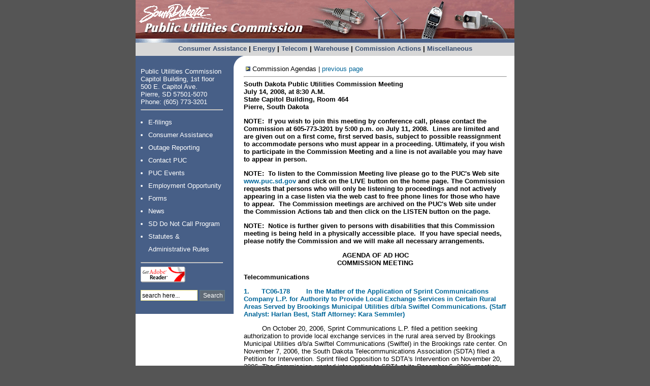

--- FILE ---
content_type: text/html; charset=utf-8
request_url: https://puc.sd.gov/agendas/agenda_2008/0714.aspx
body_size: 14733
content:

<!DOCTYPE html PUBLIC "-//W3C//DTD XHTML 1.0 Transitional//EN" "http://www.w3.org/TR/xhtml1/DTD/xhtml1-transitional.dtd">
<html xmlns="http://www.w3.org/1999/xhtml">
<meta http-equiv="x-ua-compatible" content="IE=edge"> 
<script src="//code.jquery.com/jquery-latest.min.js"></script>
<script src="//code.jquery.com/ui/1.11.4/jquery-ui.js"></script>
<script>
    $(document).ready(function () {
        $(".stateDOTsdDOTus").click(function () {
            var domain = $(this).attr("class");
            domain = domain.replace(/DOT/, '.');
            domain = domain.replace(/DOT/, '.');
            var name = $(this).children("span").attr("class");

            var email = name + "@" + domain;
            location.href = "mailto:" + email;
        });
    });
</script> 

<script>
		$(document).ready(function () {
			$(".midamericanDOTcom").click(function () {
				var domain = $(this).attr("class");
				domain = domain.replace(/DOT/, '.');
				var name = $(this).children("span").attr("class");

				var email = name + "@" + domain;
				location.href = "mailto:" + email;
			});
		});
</script>




<head>
<meta http-equiv="Content-Type" content="text/html; charset=utf-8" />
<link rel="stylesheet" type="text/css" media="screen" href="../../styles/screen_main.css" />
<link rel="stylesheet" type="text/css" media="print" href="../../styles/print_main.css" />
<title>Ad Hoc July 14, 2008</title>
<style type="text/css">
<!--
.style1 {	font-size: 1.0em;
	font-weight: bold;
}
-->
</style>
</head>
<body>

<div id="banner">
	<a href="/"><img src="/img/img_banner.gif" alt="PUC Home" border="0" /></a>
</div><div id="top_menu">
	<a href="/consumer/default.aspx">Consumer Assistance</a> |
    	<a href="/energy/default.aspx">Energy</a> |
	<a href="/telecom/default.aspx">Telecom</a> | 
	    <a href="/warehouse/default.aspx">Warehouse</a> |
	<a href="/commissionaction/default.aspx">Commission Actions</a> | 
    <a href="/misc/default.aspx">Miscellaneous</a>
</div>



<div id="container">
<div id="secondcontainer">	<!-- Main container -->
                <div id="secondouterwrapper">	<!-- Outer wrapper -->
                    <div id="secondcontentwrapper">	<!-- Main content wrapper -->
                        <div id="middlesecond">	<!-- Content wrapper 2 -->
                                <div id="leftsecond">	<!-- Content wrapper 1 -->
                                    <div id="leftsectext">	<!-- Column 1 -->
	
    <div id="menu_container">
        <div id="menu_main_top">
            
        </div>
        
        <div id="menu_main">
        
        	Public Utilities Commission <br />
            Capitol Building, 1st floor <br />
            500 E. Capitol Ave. <br />
            Pierre, SD 57501-5070 <br />
            Phone: (605) 773-3201<br />
            
			<hr width="160" align="left" />
            
			<ul class="main_menu_list">
                <li><a href="/EFilingOptions.aspx">E-filings</a></li>
                <li><a href="/consumer/default.aspx">Consumer Assistance</a></li>
                <li><a href="/ReportingOutages.aspx">Outage Reporting</a></li>
                <li><a href="/contact/">Contact PUC</a></li>
                <li><a href="/pucevents/">PUC  Events</a></li>
                <li><a href="/Employment/">Employment Opportunity</a></li>
                <li><a href="/WebForms/WebForms.aspx">Forms</a></li>    
                <li><a href="/News/">News</a></li> 
                <li><a href="http://sddonotcall.com/">SD Do Not Call Program</a></li> 
                <li><a href="/statutes-administrativelaw/">Statutes &amp;<br />
                Administrative Rules</a></li> 
            </ul>    
            <hr width="160" align="left" />
            
            <a href="http://www.adobe.com/products/acrobat/readstep2.html">
            	<img alt="" src="/img/get_adobe_reader.gif" border="0" height="31" width="88">
            </a>
            
            <br><br />
            <div style="padding-left: 0px;" align="left">
                <!--<form name="search" action="http://search.sodaklive.com/dfp-sodak/externalSearch">
                    <input name="successPage" value="/externalSearch/agencies/PUC-results-Self.jsp" type="hidden">
        
                    <input name="thisPage" value="/externalSearch/agencies/PUC-results-Self.jsp" type="hidden">
                    <input name="event" value="externalSearchEvent" type="hidden">
                    <input name="searchQuery" type="text" class="textbox_search" id="formelement" 
                    	value="Search here" size="14">
                    <select name="searchQueryType" input="" style="display: none;">
                        <option value="2">All of these words</option>
                        <option selected="selected" value="1">As a phrase</option>
                        <option value="3">Any of these words</option>
        
                        <option value="4">Natural Language</option>
                        <option value="0">As a Boolean query</option>
                    </select>
                    
                  <input type="submit" class="button_search" style="font-size: 12px;" value="Search">
                    <input style="display: none;" name="externalSearch-0" 
                        value="/Advanced Search Filters/Source Type/PUC" checked="checked" type="radio">
                    <input style="display: none;" name="externalSearch-0" value="" type="radio">
                    <br>
                   
        
              		<div style="padding-top: 1px;">
                        <a href="http://www.sodaklive.com/" target="_blank">
                        <img src="img/poweredby_light.gif" border="0"></a>
                    </div>
                </form>	-->
                <form action="https://www.google.com/cse" id="cse-search-box" target="_blank">
  <div>
    <input type="hidden" name="cx" value="001246226165971574734:duv0clfn3d4" />
    <input type="hidden" name="ie" value="UTF-8" />
    <input type="text" name="q" size="14" class="textbox_search" onClick="this.select();" value="search here..." />
    <input type="submit" name="sa" class="button_search" style="font-size: 12px;" value="Search" />
  </div>
</form>


                
        	</div><div style="padding-top:5px; padding-bottom:5px;">
            	<!--<strong><a href="http://www.regionaloversightcommittee.org/" target="_blank">ROC info</a></strong>-->
            </div>
        
            <br clear="all" />

        </div>
    </div>
    
    
    </div>	<!-- Closes col1 DIV --> 
<div id="middlesectext">	<!-- Column 2 -->   
    
    <div id="main_content">
      <p align="left" style="margin-bottom: 0"> &nbsp;<strong><span class="style5"><img src="../../includepgs/tri.jpg" width="9" height="9" alt="arrow" /></span></strong> Commission   Agendas | <a href="javascript:history.go(-1)">previous page </a> </p>
      <hr />
      <p align="left" class="style1" style="margin-top: 0;"><strong>South Dakota</strong><strong> Public Utilities Commission Meeting </strong><br/>
        <strong>July 14, 2008</strong><strong>, at </strong><strong>8:30 A.M.</strong><strong> </strong><br/>
        <strong>State</strong><strong> </strong><strong>Capitol</strong><strong> </strong><strong>Building</strong><strong>, Room 464</strong><br/>
      <strong>Pierre</strong><strong>, </strong><strong>South Dakota</strong><strong> </strong></p>
      <p><strong>NOTE:  If you wish to join this meeting by  conference call, please contact the Commission at 605-773-3201 by 5:00 p.m. on July 11, 2008.  Lines are limited and are given  out on a first come, first served basis, subject to possible reassignment to  accommodate persons who must appear in a proceeding. Ultimately, if you wish to  participate in the Commission Meeting and a line is not available you may have  to appear in person.   </strong></p>
      <p><strong>NOTE:  To listen to the Commission Meeting live  please go to the PUC's Web site  <a href="../../default.aspx">www.puc.sd.gov </a> and click on the LIVE button on the  home page. The Commission requests that persons who will only be listening to  proceedings and not actively appearing in a case listen via the web cast to  free phone lines for those who have to appear.   The Commission meetings are archived on the PUC's Web site under the  Commission Actions tab and then click on the LISTEN button on the page.</strong></p>
      <p><strong>NOTE:  Notice is further given to  persons with disabilities that this Commission meeting is being held in a  physically accessible place.  If you have  special needs, please notify the Commission and we will make all necessary  arrangements.</strong></p>
      <p align="center"><strong>AGENDA OF AD HOC</strong><br/>
          <strong>COMMISSION MEETING</strong> </p>
      <p><strong>Telecommunications</strong></p>
      <p><strong><a href="../../Dockets/Telecom/2006/TC06-178.aspx">1.       TC06-178        In  the Matter of the Application of Sprint Communications Company L.P. for  Authority to Provide Local Exchange Services in Certain Rural Areas Served by  Brookings Municipal Utilities d/b/a Swiftel Communications. (Staff Analyst: Harlan  Best, Staff Attorney: Kara Semmler) </a></strong></p>
      <p>         On  October 20, 2006,  Sprint Communications L.P. filed a petition seeking authorization to provide  local exchange services in the rural area served by Brookings Municipal  Utilities d/b/a Swiftel Communications (Swiftel) in the Brookings rate center.  On November 7, 2006,  the South Dakota Telecommunications Association (SDTA) filed a Petition for  Intervention. Sprint filed Opposition to SDTA's Intervention on November 20, 2006.  The Commission granted intervention to SDTA at its December 6, 2006,  meeting. On January 11, 2008,  a Joint Motion for Delay was filed by the Parties. The Joint Motion for Delay  was granted at the January 8, 2008,  commission meeting.  On May 13, 2008,  Sprint filed a Motion to Request the Commission Enter a Protective Order. The  Commission granted the Motion for a Protective Order at its May 20, 2008,  meeting. On June 26, 2008,  Swiftel filed a Motion to Compel Responses and Production of Documents  Addressed to Sprint Communications LP as Propounded by Swiftel.</p>
      <p>         TODAY,  shall the Commission Grant the Motion to Compel?<br/>
        <br/>
  <strong><a href="../../Dockets/Telecom/2006/TC06-188.aspx">2.      TC06-188         In the Matter of the Application of  MCC Telephony of the Midwest, Inc. d/b/a Mediacom for a Certificate of  Authority to Provide Interexchange and Local Exchange Services in the Brookings  Exchange (Staff Analyst: Harlan Best, Staff Attorney: Kara Semmler)</a></strong></p>
      <p>         On  November 6, 2006,  MCC Telephony of the Midwest, Inc. d/b/a Mediacom (&quot;MCC") filed a petition for  a certificate of authority to provide facilities-based and resold basic local  exchange services. Services proposed will include non-switched, switched local  services and special access services in the Brookings rural exchange area.  Brookings Municipal Utilities d/b/a Swiftel Telecommunications (Swiftel) filed  a Petition for Intervention on November 21, 2006.  The South Dakota Telecommunications Association (SDTA) filed a Petition for  Intervention on November 22, 2006.  The Commission granted intervention to Swiftel and SDTA at its December 6,  2006, meeting. On January 11, 2008,  a Joint Motion for Delay was filed by the Parties. The Joint Motion for Delay  was granted at the January 8, 2008,  commission meeting.  On May 13, 2008,  Sprint filed a Motion to Request the Commission Enter a Protective Order. The  Commission granted the Motion for a Protective Order at its May 20, 2008,  meeting. On June 26, 2008,  Swiftel filed a Motion to Compel Responses and Production of Documents Addressed  to Mediacom as Propounded by Swiftel. On July 9, 2008,  Mediacom filed a Motion for Extension of Time to File Direct Testimony. </p>
      <p>         TODAY,  shall the Commission Grant the Motion to Compel? AND, shall the Commission  Grant the Motion for Extension of Time to File Direct Testimony?</p>
      <p><u> /S/ Heather Forney                             </u>_<br/>
        Heather  K. Forney<br/>
        Deputy  Executive Director<br/>
  <a href="mailto:heather.forney@state.sd.us">heather.forney@state.sd.us </a> <br/>
  July 10, 2008 </p>
      </div>
    
  <br clear="all" />
    
</div>	<!-- Closes col2 DIV -->
                                    
                                </div>   <!-- Closes content1 DIV -->
                            </div>	<!-- Closes content2 DIV -->
                        </div>	<!-- Closes secondcontentwrapper DIV -->
                </div>	<!-- Closes secondouterwrapper DIV -->            </div>	<!-- Closes secondcontainer DIV -->

</div>

<div id="footer">
  <img src="/img/img_footertop.gif" alt="Footer Line" /><br />
    <div id="footer_text">
    
    	<a href="/consumer/default.aspx">Consumer Assistance</a> |
        <a href="/energy/default.aspx">Energy</a> |
        <a href="/telecom/default.aspx">Telecom</a> |       
        <a href="/warehouse/default.aspx">Warehouse</a> |
        <a href="/commissionaction/default.aspx">Commission Actions</a> | 
        <a href="/misc/default.aspx">Miscellaneous</a> 
  <br>
    
    	<a href="/">Home</a> |
       	<a href="/WebForms/WebForms.aspx">Forms</a> |
        <a href="/pucevents/default.aspx">PUC  Events</a> |
        <a href="/News/default.aspx">News</a> |
       <a href="/EFilingOptions.aspx">E-Filing</a> | 
        <a href="http://sddonotcall.com/">SD Do Not Call Program</a> |
        <a href="/contact/default.aspx">Contact PUC </a>
  <br />        
            
    	
        <!--<a href="http://puc.sd.gov/Employment/default.aspx">Employment Opportunities</a> |
        <a href="http://puc.sd.gov/pucevents/default.aspx">PUC Events</a> |
        <a href="http://puc.sd.gov/news/default.aspx">Press Releases</a> |--> 
        
    	
        <div id="footer_text_mand">
            <a href="https://sd.gov/">SD Home Page</a> | 
            <a href="/contact/emaildirectory.aspx">Feedback</a>  
            | <a href="https://sd.gov/privacy.aspx">Privacy</a> |
            <a href="https://sd.gov/disclaim.aspx">Disclaimer</a></div>
   	  <br clear="all" />
    </div>
</div>

 

</body>
</html>
